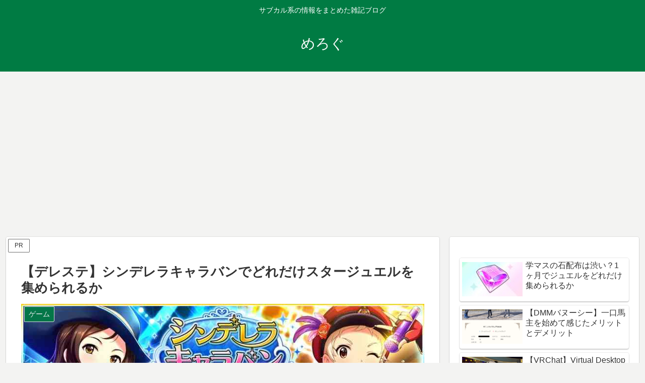

--- FILE ---
content_type: text/html; charset=utf-8
request_url: https://www.google.com/recaptcha/api2/aframe
body_size: 265
content:
<!DOCTYPE HTML><html><head><meta http-equiv="content-type" content="text/html; charset=UTF-8"></head><body><script nonce="2z-NJ-Jdzy3b13rS8t2myg">/** Anti-fraud and anti-abuse applications only. See google.com/recaptcha */ try{var clients={'sodar':'https://pagead2.googlesyndication.com/pagead/sodar?'};window.addEventListener("message",function(a){try{if(a.source===window.parent){var b=JSON.parse(a.data);var c=clients[b['id']];if(c){var d=document.createElement('img');d.src=c+b['params']+'&rc='+(localStorage.getItem("rc::a")?sessionStorage.getItem("rc::b"):"");window.document.body.appendChild(d);sessionStorage.setItem("rc::e",parseInt(sessionStorage.getItem("rc::e")||0)+1);localStorage.setItem("rc::h",'1769082021679');}}}catch(b){}});window.parent.postMessage("_grecaptcha_ready", "*");}catch(b){}</script></body></html>

--- FILE ---
content_type: text/css
request_url: https://melos003.com/wp-content/themes/cocoon-child-master/style.css?ver=6.8.3&fver=20230326021229
body_size: 760
content:
@charset "UTF-8";

/*!
Theme Name: Cocoon Child
Template:   cocoon-master
Version:    1.0.8
*/

/************************************
** 子テーマ用のスタイルを書く
************************************/
/*必要ならばここにコードを書く*/

/************************************
** レスポンシブデザイン用のメディアクエリ
************************************/
/*1240px以下*/
@media screen and (max-width: 1240px){
  /*必要ならばここにコードを書く*/
}

/*1030px以下*/
@media screen and (max-width: 1030px){
  /*必要ならばここにコードを書く*/
}

/*768px以下*/
@media screen and (max-width: 768px){
  /*必要ならばここにコードを書く*/
}

/*480px以下*/
@media screen and (max-width: 480px){
  /*必要ならばここにコードを書く*/
}

/*---折り畳みアーカイブウィジェット---*/
.widget_archive a.year{ /*各年*/
	cursor: pointer;
	border-bottom: 1px dotted #ccc; /*各年に下線を引く*/
}
.widget_archive a.year::after{ /*各年横のアイコン*/
	font-family: "Font Awesome 5 Free";
	content: '\f107'; /* アイコンの指定 */
	position: relative; /* 相対配置 */
	left: 5px; /* アイコンの位置 */
	font-weight: bold;
}
.widget_archive .years ul { /*各月*/
	display: flex;
	flex-flow: row wrap;
	margin-left: 5px; /*インデント*/
	font-size: 1rem;
	text-decoration: underline; /*各月に下線を引く*/
}
.widget_archive ul.years li {
	padding: 0 1px; /*各月の間隔*/
}
#sidebar .widget_archive ul.years li :hover { /*マウスホバー時*/
	background: none;
	transition: 0.1s;
	color: #72c7e6;
}
.widget_archive ul.years .hide { /*各年をクリックすると開閉*/
	margin: 0;
	height: 0;
	opacity: 0;
	visibility: hidden;
}